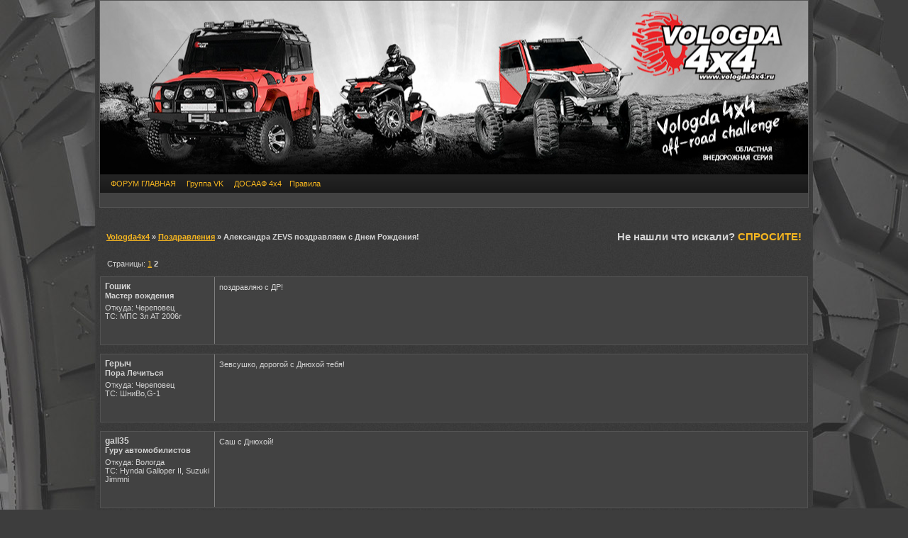

--- FILE ---
content_type: text/html; charset=cp1251
request_url: http://vologda4x4.ru/viewtopic.php?id=14056&p=2
body_size: 5177
content:
<!DOCTYPE html PUBLIC "-//W3C//DTD XHTML 1.0 Strict//EN" "http://www.w3.org/TR/xhtml1/DTD/xhtml1-strict.dtd">

<html dir="ltr">
<head>
<meta http-equiv="Content-Type" content="text/html; charset=windows-1251" />
<base href="http://vologda4x4.ru/">
<meta http-equiv="X-UA-Compatible" content="IE=edge" />
<meta name="yandex-verification" content="5cf1fd027fcb3e64" />
<link rel="stylesheet" type="text/css" href="style/2015.css" />
<script type="text/javascript" src="include/jquery-1.9.1.min.js"></script>
<script type="text/javascript" src="include/svg4everybody.min.js"></script>
<script type="text/javascript" src="include/svg4everybody.legacy.min.js"></script>
<script type="text/javascript" src="include/common_pc_v180109.js"></script>
<script type="text/javascript">var $ig=1;var $o_hide_ilike=0;var $page_name="viewtopic";var $page_id = 2;var $forum_id=0;var $topic_id=14056;var $post_id=0;</script>
<title>Александра ZEVS поздравляем с Днем Рождения! - Поздравления - ВОЛОГДА 4x4</title>
<link rel="alternate" type="application/rss+xml" title="RSS" href="http://vologda4x4.ru/rss.php?tid=14056"/>
<meta name="ROBOTS" content="index,follow" />
<meta http-equiv="Keywords" content="Поздравления,трофи рейд,вологда трофи,полный привод вологда,вологодские просторы,соревнования 4х4,4x4 гонки,вологда 4х4,вологда 4x4,внедорожники вологда,вседорожники вологда,offroad вологда,офф-роад клуб,off-road клуб вологда,оффроад клуб вологда,джипы вологда,вологодские джипперы,тюнинг джипов,тюнинг внедорожников,боди лифт,активный отдых вологда,бесов нос,вологодский экстрим,покатушки вологда"/>
<meta name="Keywords" content="Поздравления,трофи рейд,вологда трофи,полный привод вологда,вологодские просторы,соревнования 4х4,4x4 гонки,вологда 4х4,вологда 4x4,внедорожники вологда,вседорожники вологда,offroad вологда,офф-роад клуб,off-road клуб вологда,оффроад клуб вологда,джипы вологда,вологодские джипперы,тюнинг джипов,тюнинг внедорожников,боди лифт,активный отдых вологда,бесов нос,вологодский экстрим,покатушки вологда"/>
<meta name="Description" content="Поздравления:  birth Поздравляю"/>
<meta http-equiv="description" content="Поздравления:  birth Поздравляю"/>
<meta property="og:title" content="Александра ZEVS поздравляем с Днем Рождения! | Поздравления" />
<meta property="og:url" content="http://45.86.181.46/viewtopic.php?id=14056&p=2" />
<meta property="og:description" content="Поздравления:  birth Поздравляю" />
<meta property="og:image" content="http://vologda4x4.ru/img/social/vologda4x4_steel.jpg" />
<meta property="og:type" content="website" />
<link rel="apple-touch-icon" sizes="57x57" href="//vologda4x4.ru/include/icon/vologda4x4-57x57.png">
<link rel="apple-touch-icon" sizes="60x60" href="//vologda4x4.ru/include/icon/vologda4x4-60x60.png">
<link rel="apple-touch-icon" sizes="72x72" href="//vologda4x4.ru/include/icon/vologda4x4-72x72.png">
<link rel="apple-touch-icon" sizes="76x76" href="//vologda4x4.ru/include/icon/vologda4x4-76x76.png">
<link rel="apple-touch-icon" sizes="114x114" href="//vologda4x4.ru/include/icon/vologda4x4-114x114.png">
<link rel="apple-touch-icon" sizes="120x120" href="//vologda4x4.ru/include/icon/vologda4x4-120x120.png">
<link rel="apple-touch-icon" sizes="144x144" href="//vologda4x4.ru/include/icon/vologda4x4-144x144.png">
<link rel="apple-touch-icon" sizes="152x152" href="//vologda4x4.ru/include/icon/vologda4x4-152x152.png">
<link rel="apple-touch-icon" sizes="180x180" href="//vologda4x4.ru/include/icon/vologda4x4-180x180.png">
<link rel="shortcut icon" href="//vologda4x4.ru/include/icon/favicon.ico" type="image/x-icon">
<link rel="icon" type="image/png" sizes="32x32" href="//vologda4x4.ru/include/icon/vologda4x4-32x32.png">
<link rel="icon" type="image/png" sizes="192x192" href="//vologda4x4.ru/include/icon/vologda4x4-192x192.png">
<link rel="icon" type="image/png" sizes="16x16" href="//vologda4x4.ru/include/icon/favicon.ico">
<script type="text/javascript" src="include/modern_bbcode.js"></script>

</head>
<body>
<div id="punwrap">
<div id="punviewtopic" class="pun">

<div id="brdheader" class="block">
	<div class="box">
		<div style="height:245px; width:100%;background: url('img/2017/vologda4x4.jpg') no-repeat;  background-position: 50% 50%;">
			<a href="http://vologda4x4.ru"><img src="img/spacer.gif" style='width:100%;height:245px;border: 0 none;'></a>
		</div>
		<div id="brdmenu" class="inbox">
			<ul style="margin-left:5px;">
				<li id="navindex" style="margin-left:4px;"><a href="forum_index.php">ФОРУМ ГЛАВНАЯ</a></li>
				<li id="navvk" style="margin-left:4px;"><a href="http://vk.com/vologda4x4" target="_blank">Группа VK</a></li>
				<li id="dosaaf4x4" style="margin-left:4px;"><a href="http://dosaaf-autosport.ru/" target="_blank">ДОСААФ 4х4</a></li>
				<li id="navrules"><a href="misc.php?action=rules">Правила</a></li>
			</ul>
		</div>		
		<div id="brdheader" class="block"><meta http-equiv="X-UA-Compatible" content="IE=edge" />
<meta name="yandex-verification" content="5cf1fd027fcb3e64" />
<link rel="stylesheet" type="text/css" href="style/2015.css" />
<script type="text/javascript" src="include/jquery-1.9.1.min.js"></script>
<script type="text/javascript" src="include/svg4everybody.min.js"></script>
<script type="text/javascript" src="include/svg4everybody.legacy.min.js"></script>
<script type="text/javascript" src="include/common_pc_v180109.js"></script>
<script type="text/javascript">var $ig=1;var $o_hide_ilike=0;var $page_name="viewtopic";var $page_id = 2;var $forum_id=0;var $topic_id=14056;var $post_id=0;</script>
<title>Александра ZEVS поздравляем с Днем Рождения! - Поздравления - ВОЛОГДА 4x4</title>
<link rel="alternate" type="application/rss+xml" title="RSS" href="http://vologda4x4.ru/rss.php?tid=14056"/>
<meta name="ROBOTS" content="index,follow" />
<meta http-equiv="Keywords" content="Поздравления,трофи рейд,вологда трофи,полный привод вологда,вологодские просторы,соревнования 4х4,4x4 гонки,вологда 4х4,вологда 4x4,внедорожники вологда,вседорожники вологда,offroad вологда,офф-роад клуб,off-road клуб вологда,оффроад клуб вологда,джипы вологда,вологодские джипперы,тюнинг джипов,тюнинг внедорожников,боди лифт,активный отдых вологда,бесов нос,вологодский экстрим,покатушки вологда"/>
<meta name="Keywords" content="Поздравления,трофи рейд,вологда трофи,полный привод вологда,вологодские просторы,соревнования 4х4,4x4 гонки,вологда 4х4,вологда 4x4,внедорожники вологда,вседорожники вологда,offroad вологда,офф-роад клуб,off-road клуб вологда,оффроад клуб вологда,джипы вологда,вологодские джипперы,тюнинг джипов,тюнинг внедорожников,боди лифт,активный отдых вологда,бесов нос,вологодский экстрим,покатушки вологда"/>
<meta name="Description" content="Поздравления:  birth Поздравляю"/>
<meta http-equiv="description" content="Поздравления:  birth Поздравляю"/>
<meta property="og:title" content="Александра ZEVS поздравляем с Днем Рождения! | Поздравления" />
<meta property="og:url" content="http://45.86.181.46/viewtopic.php?id=14056&p=2" />
<meta property="og:description" content="Поздравления:  birth Поздравляю" />
<meta property="og:image" content="http://vologda4x4.ru/img/social/vologda4x4_steel.jpg" />
<meta property="og:type" content="website" />
<link rel="apple-touch-icon" sizes="57x57" href="//vologda4x4.ru/include/icon/vologda4x4-57x57.png">
<link rel="apple-touch-icon" sizes="60x60" href="//vologda4x4.ru/include/icon/vologda4x4-60x60.png">
<link rel="apple-touch-icon" sizes="72x72" href="//vologda4x4.ru/include/icon/vologda4x4-72x72.png">
<link rel="apple-touch-icon" sizes="76x76" href="//vologda4x4.ru/include/icon/vologda4x4-76x76.png">
<link rel="apple-touch-icon" sizes="114x114" href="//vologda4x4.ru/include/icon/vologda4x4-114x114.png">
<link rel="apple-touch-icon" sizes="120x120" href="//vologda4x4.ru/include/icon/vologda4x4-120x120.png">
<link rel="apple-touch-icon" sizes="144x144" href="//vologda4x4.ru/include/icon/vologda4x4-144x144.png">
<link rel="apple-touch-icon" sizes="152x152" href="//vologda4x4.ru/include/icon/vologda4x4-152x152.png">
<link rel="apple-touch-icon" sizes="180x180" href="//vologda4x4.ru/include/icon/vologda4x4-180x180.png">
<link rel="shortcut icon" href="//vologda4x4.ru/include/icon/favicon.ico" type="image/x-icon">
<link rel="icon" type="image/png" sizes="32x32" href="//vologda4x4.ru/include/icon/vologda4x4-32x32.png">
<link rel="icon" type="image/png" sizes="192x192" href="//vologda4x4.ru/include/icon/vologda4x4-192x192.png">
<link rel="icon" type="image/png" sizes="16x16" href="//vologda4x4.ru/include/icon/favicon.ico">
<script type="text/javascript" src="include/modern_bbcode.js"></script></div>		
	</div>
</div>







<script type="text/javascript">
	var $forum_id = 55;
	var $topic_id = 14056;
	var $post_id = 0;
	var $page_id = 2;
	document.onkeydown = NavigateThrough; 
	function NavigateThrough (event) {
	if (!document.getElementById) return; 
	if (window.event) event = window.event; 
		if (event.ctrlKey) {
			switch (event.keyCode? event.keyCode: event.which? event.which: null) {
				case 0x21: document.location = 'viewtopic.php?id=14056&p=1'; break;
				case 0x22:  break;
			}
		}
	}	

	function changepage() {
		frm = document.forms['chp'];
		np = frm.pagenum.value;
		if ((np!=2)&&(np<2)&&(np>0)) window.location=('viewtopic.php?id=14056&p='+np);
	};

	function appeal(ecode) {
	  frm = document.forms['qpost'];
	  frm.req_message.value = frm.req_message.value+"[b]"+ecode+"[/b], ";
	  frm.req_message.focus();
	  return;
	};

	function copy_text() 
	{ 
		copytxt = '';
		if (document.getSelection && (document.getSelection() != '')) copytxt = document.getSelection(); 
		  else if (document.selection && (document.selection.createRange().text != '')) copytxt = document.selection.createRange().text;
	} 

	function paste_text(author_name,post_id,post_url)
	{
		if (copytxt != '') {
			frm = document.forms['qpost'];
			frm.req_message.value += '\r\n[quote='+author_name+']' + copytxt+'\r\n[post='+post_id+']\r\n[/quote]\r\n';
			frm.req_message.focus();
			copytxt='';
		} else 
			document.location.href = post_url;
	}
	</script>
<div class="linkst" style="margin-bottom:0;">
<table cellspacing="0" style="border:none;margin:0;padding:0;width:100%;">
<tr>
	<td style="border:none;text-align:left;margin:0;"><ul style="padding:0;margin:0;"><li><a href="forum_index.php">Vologda4x4</a></li><li>&nbsp;&raquo;&nbsp;<a href="viewforum.php?id=55">Поздравления</a></li><li>&nbsp;&raquo;&nbsp;Александра ZEVS поздравляем с Днем Рождения!</li></ul></td>
						<td style="border-width:0;border-style:none;width:265px;text-align:right;font-size:1.4em;"><b>Не нашли что искали? <a href="http://vologda4x4.ru/" style="text-decoration:blink;" title="Вологда4х4 - Внедорожный клуб Вологодской области">СПРОСИТЕ!</a></b></td>
			</tr>
</table>
</div>

<div id="idx" class="linkst" style="margin:0;padding:0 0.2em;">
		<table cellspacing=0 style="margin:0.6em 0;padding:0;border:none;width:100%;">
		<tr valign="middle">
			<td style="border-width:0;border-style:none;padding: 0 0 0.6em 1em;">
Страницы: <a href="viewtopic.php?id=14056">1</a>&nbsp;<strong>2</strong>			</td>
		</tr>
		</table>
</div>
	<div id="p322152" class="blockpost">
				<div class="box" style="border-radius:inherit;">
				<div class="inbox">
					<div class="postleft">
						<dl>
							<dt><strong>Гошик</strong></dt>
							<dd class="usertitle"><strong>Мастер вождения</strong></dd>
							<dd class="postavatar"></dd>
												<dd>Откуда: Череповец</dd>
					<dd>ТС: МПС 3л АТ 2006г</dd>
													</dl>
					</div>
					<div class="postright">
						<div class="postmsg">

							поздравляю с ДР!
							
														
													</div>
											</div>
					<div class="clearer"></div>
					<div class="postfootleft"><p></p></div>
					<div class="postfootright"><div>&nbsp;</div></div>
</div>
				</div>
			</div>
				<div id="p322156" class="blockpost">
				<div class="box" style="border-radius:inherit;">
				<div class="inbox">
					<div class="postleft">
						<dl>
							<dt><strong>Герыч</strong></dt>
							<dd class="usertitle"><strong>Пора Лечиться</strong></dd>
							<dd class="postavatar"></dd>
												<dd>Откуда: Череповец</dd>
					<dd>ТС:  ШниВо,G-1</dd>
													</dl>
					</div>
					<div class="postright">
						<div class="postmsg">

							Зевсушко, дорогой с Днюхой тебя!
							
														
													</div>
											</div>
					<div class="clearer"></div>
					<div class="postfootleft"><p></p></div>
					<div class="postfootright"><div>&nbsp;</div></div>
</div>
				</div>
			</div>
				<div id="p322163" class="blockpost">
				<div class="box" style="border-radius:inherit;">
				<div class="inbox">
					<div class="postleft">
						<dl>
							<dt><strong>gall35</strong></dt>
							<dd class="usertitle"><strong>Гуру автомобилистов</strong></dd>
							<dd class="postavatar"></dd>
												<dd>Откуда: Вологда</dd>
					<dd>ТС: Hyndai Galloper II, Suzuki Jimmni</dd>
													</dl>
					</div>
					<div class="postright">
						<div class="postmsg">

							Саш с Днюхой!
							
														
													</div>
											</div>
					<div class="clearer"></div>
					<div class="postfootleft"><p></p></div>
					<div class="postfootright"><div>&nbsp;</div></div>
</div>
				</div>
			</div>
				<div id="p322165" class="blockpost">
				<div class="box" style="border-radius:inherit;">
				<div class="inbox">
					<div class="postleft">
						<dl>
							<dt><strong>Michael35</strong></dt>
							<dd class="usertitle"><strong>Гуру автомобилистов</strong></dd>
							<dd class="postavatar"></dd>
												<dd>Откуда: г.Вологда</dd>
					<dd>ТС: Mitsubishi Pajero II, 4D56, 3 дв.</dd>
													</dl>
					</div>
					<div class="postright">
						<div class="postmsg">

							С Днем рождения!!!
							
														
													</div>
											</div>
					<div class="clearer"></div>
					<div class="postfootleft"><p></p></div>
					<div class="postfootright"><div>&nbsp;</div></div>
</div>
				</div>
			</div>
				<div id="p322168" class="blockpost">
				<div class="box" style="border-radius:inherit;">
				<div class="inbox">
					<div class="postleft">
						<dl>
							<dt><strong>Rodger</strong></dt>
							<dd class="usertitle"><strong>Мастер вождения</strong></dd>
							<dd class="postavatar"></dd>
												<dd>Откуда: Вологда</dd>
					<dd>ТС: НеОтлОжкА and Kia Sorento</dd>
													</dl>
					</div>
					<div class="postright">
						<div class="postmsg">

							C днем рожденья))
							
														
													</div>
											</div>
					<div class="clearer"></div>
					<div class="postfootleft"><p></p></div>
					<div class="postfootright"><div>&nbsp;</div></div>
</div>
				</div>
			</div>
				<div id="p322184" class="blockpost">
				<div class="box" style="border-radius:inherit;">
				<div class="inbox">
					<div class="postleft">
						<dl>
							<dt><strong>Andy979</strong></dt>
							<dd class="usertitle"><strong>Мастер вождения</strong></dd>
							<dd class="postavatar"></dd>
												<dd>Откуда: Вологда</dd>
					<dd>ТС: УАЗ 31512, Ховер Н5, Шкода Октавия А7</dd>
													</dl>
					</div>
					<div class="postright">
						<div class="postmsg">

							Поздравляю !!!
							
														
													</div>
											</div>
					<div class="clearer"></div>
					<div class="postfootleft"><p></p></div>
					<div class="postfootright"><div>&nbsp;</div></div>
</div>
				</div>
			</div>
				<div id="p322198" class="blockpost">
				<div class="box" style="border-radius:inherit;">
				<div class="inbox">
					<div class="postleft">
						<dl>
							<dt><strong>Volant</strong></dt>
							<dd class="usertitle"><strong>Гуру автомобилистов</strong></dd>
							<dd class="postavatar"></dd>
												<dd>Откуда: Вологда</dd>
					<dd>ТС: в автивном поиске)))</dd>
													</dl>
					</div>
					<div class="postright">
						<div class="postmsg">

							С хэппи, как говорится, бёздеэй)
							
														
													</div>
											</div>
					<div class="clearer"></div>
					<div class="postfootleft"><p></p></div>
					<div class="postfootright"><div>&nbsp;</div></div>
</div>
				</div>
			</div>
				<div id="p322199" class="blockpost">
				<div class="box" style="border-radius:inherit;">
				<div class="inbox">
					<div class="postleft">
						<dl>
							<dt><strong>Skif</strong></dt>
							<dd class="usertitle"><strong>Пора Лечиться</strong></dd>
							<dd class="postavatar"></dd>
												<dd>Откуда: Вологда</dd>
					<dd>ТС: Мицубиси Л-200,квадр</dd>
													</dl>
					</div>
					<div class="postright">
						<div class="postmsg">

							Александр с Днюхой тебя)
							
														
													</div>
											</div>
					<div class="clearer"></div>
					<div class="postfootleft"><p></p></div>
					<div class="postfootright"><div>&nbsp;</div></div>
</div>
				</div>
			</div>
				<div id="p322206" class="blockpost">
				<div class="box" style="border-radius:inherit;">
				<div class="inbox">
					<div class="postleft">
						<dl>
							<dt><strong>Пандовод</strong></dt>
							<dd class="usertitle"><strong>Автолюбитель со стажем</strong></dd>
							<dd class="postavatar"></dd>
												<dd>Откуда: Череповец</dd>
					<dd>ТС: шнива</dd>
													</dl>
					</div>
					<div class="postright">
						<div class="postmsg">

							поздравляю!
							
														
													</div>
											</div>
					<div class="clearer"></div>
					<div class="postfootleft"><p></p></div>
					<div class="postfootright"><div>&nbsp;</div></div>
</div>
				</div>
			</div>
				<div id="p322210" class="blockpost">
				<div class="box" style="border-radius:inherit;">
				<div class="inbox">
					<div class="postleft">
						<dl>
							<dt><strong>Сан Саныч</strong></dt>
							<dd class="usertitle"><strong>Автолюбитель со стажем</strong></dd>
							<dd class="postavatar"></dd>
												<dd>Откуда: Череповец</dd>
					<dd>ТС: УАЗ-Патриот</dd>
													</dl>
					</div>
					<div class="postright">
						<div class="postmsg">

							С днем рождения !
							
														
													</div>
											</div>
					<div class="clearer"></div>
					<div class="postfootleft"><p></p></div>
					<div class="postfootright"><div>&nbsp;</div></div>
</div>
				</div>
			</div>
				<div id="p322222" class="blockpost">
				<div class="box" style="border-radius:inherit;">
				<div class="inbox">
					<div class="postleft">
						<dl>
							<dt><strong>S.T.A.L.K.E.R.</strong></dt>
							<dd class="usertitle"><strong>Мастер вождения</strong></dd>
							<dd class="postavatar"></dd>
												<dd>Откуда: Вологда</dd>
					<dd>ТС: ВАЗ - 21213 ГАЗ - 3110 ГАЗ - 2705</dd>
													</dl>
					</div>
					<div class="postright">
						<div class="postmsg">

							Александр, с Днем Рождения!!!
							
														
													</div>
											</div>
					<div class="clearer"></div>
					<div class="postfootleft"><p></p></div>
					<div class="postfootright"><div>&nbsp;</div></div>
</div>
				</div>
			</div>
				<div id="p322242" class="blockpost">
				<div class="box" style="border-radius:inherit;">
				<div class="inbox">
					<div class="postleft">
						<dl>
							<dt><strong>Wind</strong></dt>
							<dd class="usertitle"><strong>Мастер вождения</strong></dd>
							<dd class="postavatar"></dd>
												<dd>Откуда: Вологда</dd>
													</dl>
					</div>
					<div class="postright">
						<div class="postmsg">

							С Днем рождения!
							
														
													</div>
											</div>
					<div class="clearer"></div>
					<div class="postfootleft"><p></p></div>
					<div class="postfootright"><div>&nbsp;</div></div>
</div>
				</div>
			</div>
				<div id="p322246" class="blockpost">
				<div class="box" style="border-radius:inherit;">
				<div class="inbox">
					<div class="postleft">
						<dl>
							<dt><strong>diesel</strong></dt>
							<dd class="usertitle"><strong>Автолюбитель со стажем</strong></dd>
							<dd class="postavatar"></dd>
												<dd>Откуда: Череповец</dd>
					<dd>ТС: буханка </dd>
													</dl>
					</div>
					<div class="postright">
						<div class="postmsg">

							Поздравляю!
							
														
													</div>
											</div>
					<div class="clearer"></div>
					<div class="postfootleft"><p></p></div>
					<div class="postfootright"><div>&nbsp;</div></div>
</div>
				</div>
			</div>
				<div id="p322402" class="blockpost">
				<div class="box" style="border-radius:inherit;">
				<div class="inbox">
					<div class="postleft">
						<dl>
							<dt><strong>Andy979</strong></dt>
							<dd class="usertitle"><strong>Мастер вождения</strong></dd>
							<dd class="postavatar"></dd>
												<dd>Откуда: Вологда</dd>
					<dd>ТС: УАЗ 31512, Ховер Н5, Шкода Октавия А7</dd>
													</dl>
					</div>
					<div class="postright">
						<div class="postmsg">

							Поздравляю !!!
							
														
													</div>
											</div>
					<div class="clearer"></div>
					<div class="postfootleft"><p></p></div>
					<div class="postfootright"><div>&nbsp;</div></div>
</div>
				</div>
			</div>
				<div id="p322822" class="blockpost">
				<div class="box" style="border-radius:inherit;">
				<div class="inbox">
					<div class="postleft">
						<dl>
							<dt><strong>ZEVS</strong></dt>
							<dd class="usertitle"><strong>Мастер вождения</strong></dd>
							<dd class="postavatar"></dd>
												<dd>Откуда: Вологда</dd>
					<dd>ТС: УАЗ-469</dd>
													</dl>
					</div>
					<div class="postright">
						<div class="postmsg">

							Всем спасибо!!!!
							
														
													</div>
											</div>
					<div class="clearer"></div>
					<div class="postfootleft"><p></p></div>
					<div class="postfootright"><div>&nbsp;</div></div>
</div>
				</div>
			</div>
				<div id="p322827" class="blockpost">
				<div class="box" style="border-radius:inherit;">
				<div class="inbox">
					<div class="postleft">
						<dl>
							<dt><strong>SAW</strong></dt>
							<dd class="usertitle"><strong>Автолюбитель со стажем</strong></dd>
							<dd class="postavatar"></dd>
												<dd>Откуда: Вологда</dd>
					<dd>ТС: ослик</dd>
													</dl>
					</div>
					<div class="postright">
						<div class="postmsg">

							С Днем Рождения!!!
							
														
													</div>
											</div>
					<div class="clearer"></div>
					<div class="postfootleft"><p></p></div>
					<div class="postfootright"><div>&nbsp;</div></div>
</div>
				</div>
			</div>
				<div id="p426973" class="blockpost">
				<div class="box" style="border-radius:inherit;">
				<div class="inbox">
					<div class="postleft">
						<dl>
							<dt><strong>VMV</strong></dt>
							<dd class="usertitle"><strong>Гуру автомобилистов</strong></dd>
							<dd class="postavatar"></dd>
												<dd>Откуда: Вологда</dd>
					<dd>ТС: УАЗ</dd>
													</dl>
					</div>
					<div class="postright">
						<div class="postmsg">

							Саня, с Днём рождения!!!
							
														
													</div>
											</div>
					<div class="clearer"></div>
					<div class="postfootleft"><p></p></div>
					<div class="postfootright"><div>&nbsp;</div></div>
</div>
				</div>
			</div>
				<div id="p426974" class="blockpost">
				<div class="box" style="border-radius:inherit;">
				<div class="inbox">
					<div class="postleft">
						<dl>
							<dt><strong>gall35</strong></dt>
							<dd class="usertitle"><strong>Гуру автомобилистов</strong></dd>
							<dd class="postavatar"></dd>
												<dd>Откуда: Вологда</dd>
					<dd>ТС: Hyndai Galloper II, Suzuki Jimmni</dd>
													</dl>
					</div>
					<div class="postright">
						<div class="postmsg">

							Саша с Днюхой!
							
														
													</div>
											</div>
					<div class="clearer"></div>
					<div class="postfootleft"><p></p></div>
					<div class="postfootright"><div>&nbsp;</div></div>
</div>
				</div>
			</div>
				<div id="p426975" class="blockpost">
				<div class="box" style="border-radius:inherit;">
				<div class="inbox">
					<div class="postleft">
						<dl>
							<dt><strong>GRU</strong></dt>
							<dd class="usertitle"><strong>Автолюбитель со стажем</strong></dd>
							<dd class="postavatar"></dd>
												<dd>Откуда: Вологда</dd>
					<dd>ТС: Haval F7</dd>
													</dl>
					</div>
					<div class="postright">
						<div class="postmsg">

							Поздравляю!
							
														
													</div>
											</div>
					<div class="clearer"></div>
					<div class="postfootleft"><p></p></div>
					<div class="postfootright"><div>&nbsp;</div></div>
</div>
				</div>
			</div>
				<div id="p426976" class="blockpost">
				<div class="box" style="border-radius:inherit;">
				<div class="inbox">
					<div class="postleft">
						<dl>
							<dt><strong>master key</strong></dt>
							<dd class="usertitle"><strong>Пора Лечиться</strong></dd>
							<dd class="postavatar"></dd>
												<dd>Откуда: 59°13'с.ш.39°54'в.д.</dd>
					<dd>ТС: 4-х колесный....</dd>
													</dl>
					</div>
					<div class="postright">
						<div class="postmsg">

							С Днем Рождения!!!
							
														
													</div>
											</div>
					<div class="clearer"></div>
					<div class="postfootleft"><p></p></div>
					<div class="postfootright"><div>&nbsp;</div></div>
</div>
				</div>
			</div>
				<div id="p426977" class="blockpost">
				<div class="box" style="border-radius:inherit;">
				<div class="inbox">
					<div class="postleft">
						<dl>
							<dt><strong>сокол</strong></dt>
							<dd class="usertitle"><strong>Мастер вождения</strong></dd>
							<dd class="postavatar"></dd>
												<dd>Откуда: Вологда</dd>
					<dd>ТС: Эля</dd>
													</dl>
					</div>
					<div class="postright">
						<div class="postmsg">

							С Днём варенья!!!
							
														
													</div>
											</div>
					<div class="clearer"></div>
					<div class="postfootleft"><p></p></div>
					<div class="postfootright"><div>&nbsp;</div></div>
</div>
				</div>
			</div>
			

	<div class='linkst' style='margin:0;'><div class='inbox'>
	<table cellspacing="0" style="border:none;margin:0;padding:0;width:100%;">
	<tr>
		<td style="border:none;text-align:left;margin:0;"><ul style="padding:0;margin:0;"><li><a href="forum_index.php">Vologda4x4</a></li><li>&nbsp;&raquo;&nbsp;<a href="viewforum.php?id=55">Поздравления</a></li><li>&nbsp;&raquo;&nbsp;Александра ZEVS поздравляем с Днем Рождения!</li></ul></td>
		<td style="text-align:right;border:none;width:131px;">Расскажите друзьям: 
			<script type="text/javascript" src="//yandex.st/share/share.js" charset="utf-8"></script>
			<div class="yashare-auto-init" data-yashareL10n="ru" data-yashareType="none" data-yashareQuickServices="vkontakte,twitter,odnoklassniki,lj"></div> 
		</td>
	</tr>
	</table>
	</div></div>
<div class='linksb' style='margin:0;'><div class="clearer"></div>
</div>
<div class='linkst' style='margin:0;'><div class='inbox'>
<div class='conr'><p class='conr'><b>Страница 2 из 2</b></p>
</div><div style='margin:10px 0px 0px 8px;'><p style='padding:0px;margin-bottom:7px;'>0 чел. читают эту тему (гостей: 0, пользователей: 0)</p>
</div>
<div style='margin:16px 0px 16px 8px;'><center>
<a href='viewtopic.php?id=14056'>Первая</a>&nbsp;&nbsp;&nbsp;<a href='viewtopic.php?id=14056'>&larr;&nbsp;Предыдущая</a>&nbsp;&nbsp;&nbsp;|&nbsp;&nbsp;<span style='padding:0;margin:0 8 0 8;'><a href="viewtopic.php?id=14056">1</a>&nbsp;<strong>2</strong></span>
&nbsp;&nbsp;|&nbsp;&nbsp;&nbsp;Следующая&nbsp;&rarr;&nbsp;&nbsp;&nbsp;Последняя</center></div>
</div></div>



<div id="brdfooter" class="block">
			<h2><span>Отдел колонтитула</span></h2>
			<div class="box">
				<div class="inbox">
		
			<div style="padding:8px;">
				<form id="qjump" method="get" action="viewforum.php">
					<div><label>Перейти на форум
					<br /><select name="id" onchange="window.location=('viewforum.php?id='+this.options[this.selectedIndex].value)">
						<optgroup label="Внедорожный Клуб Вологодской области">
							<option value="38">Клуб Вологда 4х4</option>
							<option value="55" selected="selected">Поздравления</option>
						</optgroup>
						<optgroup label="Автоспорт. Туризм. Покатушки">
							<option value="53">Внедорожные соревнования 4х4</option>
							<option value="46">Покатушки. Встречи. Туризм</option>
							<option value="44">Повесть наших Приключений</option>
						</optgroup>
						<optgroup label="Технический Раздел">
							<option value="89">Тюнинг 4х4. Снаряжение, оборудование</option>
							<option value="58">РЕМЗОНА</option>
							<option value="67">Авто-Мото форум. Наш Гараж</option>
						</optgroup>
						<optgroup label="Курилка">
							<option value="11">ФЛУДИЛКА</option>
							<option value="97">Барахолка</option>
					</optgroup>
					</select>
					<input type="submit" value=" Перейти " accesskey="g" />
					</label></div>
				</form>
			</div>
					<p style='verical-align:center;height:82px;' class="conr">
												<!-- Yandex.Metrika counter --><script type="text/javascript">(function (d, w, c) { (w[c] = w[c] || []).push(function() { try { w.yaCounter59193 = new Ya.Metrika({id:59193, webvisor:true, clickmap:true,type:1}); } catch(e) { } }); var n = d.getElementsByTagName("script")[0], s = d.createElement("script"), f = function () { n.parentNode.insertBefore(s, n); }; s.type = "text/javascript"; s.async = true; s.src = (d.location.protocol == "https:" ? "https:" : "http:") + "//mc.yandex.ru/metrika/watch.js"; if (w.opera == "[object Opera]") { d.addEventListener("DOMContentLoaded", f, false); } else { f(); } })(document, window, "yandex_metrika_callbacks");</script><noscript><div><img src="//mc.yandex.ru/watch/59193?cnt-class=1" style="position:absolute; left:-9999px;" alt="" /></div></noscript><!-- /Yandex.Metrika counter -->
									<!-- begin of Top100 code -->
			<script id="top100Counter" type="text/javascript" src="http://counter.rambler.ru/top100.jcn?2553857"></script>
			<noscript><a href="http://top100.rambler.ru/navi/2553857/"><img src="http://counter.rambler.ru/top100.cnt?2553857" alt="Rambler's Top100" border="0" /></a></noscript>
			<!-- end of Top100 code -->					</p>
							<div class="clearer"></div>
				</div>
			</div>
		</div>

</div>
</div>

</body>
</html>
